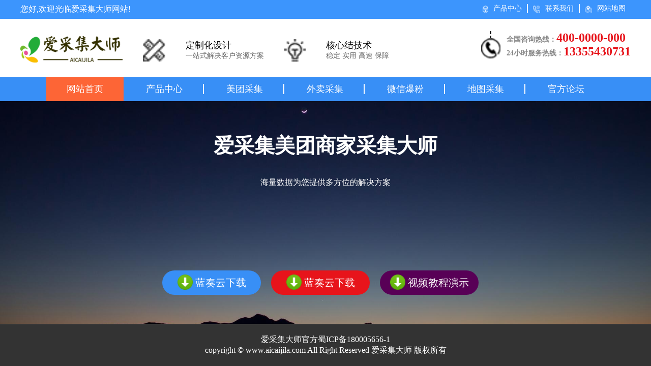

--- FILE ---
content_type: text/html
request_url: https://aicaijila.com/down/acjmt.html
body_size: 1293
content:
<!DOCTYPE html>
<html>
<head>
<meta charset="UTF-8">
<title>爱采集美团商家采集大师-在线下载-美团商家电话号码采集软件-美团数据采集器</title>
<meta name="keywords" content="美团商家数据采集器，美团采集软件，美团数据采集大师"/>
<meta name="description" content="爱采集美团商家采集大师，选择城市，输入关键词，快速采集美团商家信息，包括名称、地址、电话号码、质量高，提升与商家合作率，缺业务-从爱采集开始。"/>
<link rel="shortcut icon" type="image/x-icon" href="/img/aicaiji.ico" media="screen" />
<link rel="stylesheet" type="text/css" href="css/reset.css"/>
<link rel="stylesheet" type="text/css" href="css/style.css"/>
</head>
<body>

<div class="top">
	<div class="w1200">
		您好,欢迎光临爱采集大师网站!
		<ul class="fr clearfix">
			<li><a href="javascript:"><img src="images/topico1.png"/>产品中心</a></li>
			<li><a href="javascript:"><img src="images/topico2.png"/>联系我们</a></li>
			<li><a href="javascript:"><img src="images/topico3.png"/>网站地图</a></li>
		</ul>
	</div>
</div>
<div class="head clearfix">
	<div class="w1200">
	<div class="logo fl">
		<a href="/"><img src="images/logo.png"/></a>
	</div>
	<ul class="headcen fl">
		<li>
		<img src="images/headico1.png"/>
		<h2>定制化设计<span>一站式解决客户资源方案</span></h2>
		</li>
		<li>
		<img src="images/headico2.png"/>
		<h2>核心结技术<span>稳定 实用 高速 保障</span></h2>
		</li>
	</ul>
	<div class="head-r fr">
		<img src="images/headico3.png"/>
		<div class="head-rbox">
			<p>
				<span>全国咨询热线：</span>400-0000-000
			</p>
			<p>
				<span>24小时服务热线：</span>13355430731
			</p>
		</div>
	</div>
	</div>
</div>
<div class="nav">
	<div class="w1200">
		<ul class="clearfix">
			<li class="hover"><a href="/">网站首页</a></li>
			<li><a href="/Product.html">产品中心</a></li>
			<li><a href="/acjmt.html">美团采集</a></li>
			<li><a href="/mtwm.html">外卖采集</a></li>
			<li><a href="/wyzs.html">微信爆粉</a></li>
			<li><a target="_blank" href="http://www.ditu.aicaijila.com/">地图采集</a></li>
			<li><a target="_blank" href="http://www.bbs.aicaijila.com/">官方论坛</a></li>
		</ul>
	</div>
</div>

<div class="main w1200">
	<h2 class="bttit">爱采集美团商家采集大师</h2>
	<div class="wzjstex">
		海量数据为您提供多方位的解决方案
	</div>
	<ul>
		<li>
			<a href="https://aicaji.lanzoub.com/ivNSJ23c00sb" target="_blank" style="background: #388FF6;">
				<img src="images/down.png" >
				蓝奏云下载
			</a>
		</li>
		<li>
			<a href="https://aicaji.lanzoui.com/ivNSJ23c00sb" target="_blank" style="background: #E7141B;">
				<img src="images/down.png" >
				蓝奏云下载
			</a>
		</li>
		<li>
			<a href="/mt-jc.html" target="_blank" style="background: #580056;">
				<img src="images/down.png" >
				视频教程演示
			</a>
		</li>
		<li>
	
		</li>
	</ul>
</div>


<div class="foot">
	<div class="copy">
		<p>爱采集大师官方蜀ICP备180005656-1</p>
		<p>copyright &copy; www.aicaijila.com All Right Reserved 爱采集大师 版权所有</p>
	</div>
</div>
</body>
</html>

--- FILE ---
content_type: text/css
request_url: https://aicaijila.com/down/css/reset.css
body_size: 1058
content:

*{margin: 0;padding: 0;list-style: none;}
/*
KISSY CSS Reset
理念：1. reset 的目的不是清除浏览器的默认样式，这仅是部分工作。清除和重置是紧密不可分的。
2. reset 的目的不是让默认样式在所有浏览器下一致，而是减少默认样式有可能带来的问题。
3. reset 期望提供一套普适通用的基础样式。但没有银弹，推荐根据具体需求，裁剪和修改后再使用。
特色：1. 适应中文；2. 基于最新主流浏览器。
维护：玉伯<lifesinger@gmail.com>, 正淳<ragecarrier@gmail.com>
 */
 
/** 清除内外边距 **/
body, h1, h2, h3, h4, h5, h6, hr, p, blockquote, /* structural elements 结构元素 */
dl, dt, dd, ul, ol, li, /* list elements 列表元素 */
pre, /* text formatting elements 文本格式元素 */
form, fieldset, legend, button, input, textarea, /* form elements 表单元素 */
th, td /* table elements 表格元素 */ {
  margin: 0;
  padding: 0;
}

@font-face {
    font-family: 'Source Han Sans SC';
    src: url('SourceHanSansCN-Regular.otf'); /* IE9 Compat Modes */
   
   }
 
/** 设置默认字体 **/
body,
button, input, select, textarea /* for ie */ {
  font-family: "Source Han Sans CN";
}
a,button,input{outline:none;}
 
/** 重置列表元素 **/
ul, ol { list-style: none; }
 
/** 重置文本格式元素 **/
a { text-decoration: none; }
a:hover { text-decoration: none; }
 
 
/** 重置表单元素 **/
legend { color: #000; } /* for ie6 */
fieldset, img { border: 0; } /* img 搭车：让链接里的 img 无边框 */
button, input, select, textarea { font-size: 100%; } /* 使得表单元素在 ie 下能继承字体大小 */
/* 注：optgroup 无法扶正 */
 
/** 重置表格元素 **/
table { border-collapse: collapse; border-spacing: 0; }
 
/* 清除浮动 */
.ks-clearfix:after, .clearfix:after {
  content: '\20';
  display: block;
  height: 0;
  clear: both;
}
.ks-clear, .clearfix {
  *zoom: 1;
}


--- FILE ---
content_type: text/css
request_url: https://aicaijila.com/down/css/style.css
body_size: 992
content:
html{height: 100%; } 

body{min-width: 1200px;overflow-y: hidden;background: url(../images/bg.jpg) no-repeat center bottom; background-size: cover;}
.w1200{width: 1200px;margin: 0 auto;}
.fl{float: left;}
.fr{float: right;}
a{color: #fff;}
img{vertical-align: middle;}

.top{background: #3C95FD;padding: 8px 0;color: #fff;font-size: 16px;}
.top ul li{float: left;border-right: 2px #fff solid;padding: 0 10px;}
.top ul li:last-child{border:0}
.top ul li a{font-size: 14px;display: block;}
.top ul li img{height: 100%;display: inline-block;padding-right: 10px;height: 14px;}
.head{padding: 24px 0;background: #fff;}
.logo{padding-top: 7px;box-sizing: border-box;}
.headcen{padding-top: 16px;}
.headcen li{float: left;/* padding-left: 20px; */}
.headcen li img{float: left;display: inline-block;height: 44px;padding: 0 40px;}
.headcen li h2{font-weight: normal;font-size: 18px;display: inline-block;}
.headcen li h2 span{display:block;color: #666;font-size: 14px;}
.head-r{position: relative;}
.head-r img{position: absolute;left: -18px;bottom: 0;width: 38px;}
.head-r .head-rbox{padding-left: 30px;border-left: 2px #000 dashed;}
.head-r .head-rbox p{font-size: 24px;font-weight: bold;color: #E7141B;}
.head-r .head-rbox p span{display: inline-block;color: #888;font-size: 14px;}
.nav{background: #388FF6;}
.nav ul{text-align: center;}
.nav ul li{display: inline-block;padding: 14px 0;}
.nav ul li.hover{background: #FD6536;padding: 14px 0px;}
.nav ul li.hover a{border: 0;}
.nav ul li a{display: block;font-size: 18px;border-right: 2px #fff solid;line-height: 20px;padding: 0 40px;}
.nav ul li:last-child a{border: 0;}

.main{padding: 60px 0;}
.main .bttit{text-align: center;font-size: 40px;color: #fff;}
.main .wzjstex{font-size: 16px;color: #fff;line-height: 30px;margin-top: 30px;overflow: hidden;text-overflow: ellipsis;display: -webkit-box;-webkit-line-clamp: 7;-webkit-box-orient: vertical;text-align: center;}
.main ul{text-align: center;font-size: 0;position: fixed;width: 100%;bottom: 140px;left: 0;}
.main ul li{display: inline-block;margin: 0 10px;}
.main ul li a{font-size: 20px;display: table-cell;color: #fff;background: #388FF6;line-height: 48px;height: 48px;border-radius: 24px;width: 194px;box-sizing: border-box;}
.main ul li a img{display: inline-block;width: 30px;margin-top: -6px;}


.foot{background: #333333;color: #fff;position: fixed;width: 100%;bottom: 0;left: 0;}
.foot ul{text-align: center;padding: 40px 0;}
.foot ul li{display: inline-block;text-align: center;color: #fff;font-size: 18px;padding: 0 50px;}
.foot ul li img{display: block;width: 180px;padding-bottom: 10px;}
.copy{text-align: center;border-top: 1px #575757 solid;padding: 20px 0;}



@media(max-width:991px) {
  html{ height: 120vh; }
  .main{ padding: 60px; box-sizing: border-box;}
  .main .bttit{ font-size: 70px;}
  .main .wzjstex{ font-size: 42px; line-height: 60px;}
  .main ul{ bottom: 10%;}
  .nav ul li a{ font-size: 24px;}
  .main ul li a{font-size: 44px;}
  .main ul li a{ width: auto; height: 60px; line-height: 60px; padding: 0 20px;}
  .copy{ font-size: 30px;}
}
@media(max-width:1024px) {
  html{ height: 120vh; }
}



